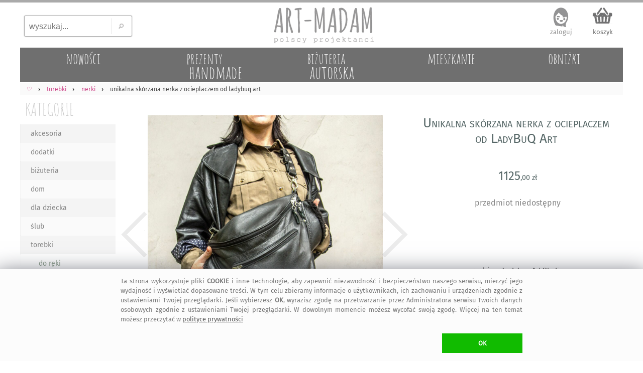

--- FILE ---
content_type: text/html; charset=UTF-8
request_url: https://art-madam.pl/nerki/unikalna-skorzana-nerka-z-czarna-torebka,949807,1214
body_size: 11330
content:
<!DOCTYPE HTML> <HTML lang="pl-PL"> <HEAD> <link rel="preload" href="https://art-madam.pl/js/mNi.js?6794" as="script"> <link rel="preload" as="font" href="https://art-madam.pl/f/fira-sans.woff2" type="font/woff2" crossorigin> <link rel="preload" href="https://art-madam.pl/css/mN.css?9724" as="style"> <link rel="preload" as="image" href="https://art-madam.pl/i/footImgR.png"> <link rel="preload" as="image" href=https://art-madam.pl/nerki/d640-rhtrjdljcrhtdrht/unikalna-skorzana-nerka-z-ocieplaczem-od-ladybuq-art> <script>window.dataLayer=window.dataLayer || [];function gtag(){dataLayer.push(arguments)};gtag('consent','default',{'ad_storage':'denied','analytics_storage':'granted','wait_for_update':500})</script> <script async src="https://art-madam.pl/js/mNi.js?6794"></script> <title>&bull; unikalna sk&#243;rzana nerka z ocieplaczem od ladybuq art - czarna torebka: torba na ukos oryginalna, du&#380;a &#4326; art-Madam.pl</title> <meta charset="UTF-8"> <meta name="robots" content="index, follow"> <meta name="Copyright" content="Copyright (c) 2011-2026 ArtMadam"> <meta name="Author" content="ArtMadam"> <meta name="theme-color" content="#D5D5D5"> <meta name="description" content="r&#281;cznie robione torebki Ladybuq Art Studio - unikalna sk&#243;rzana nerka z ocieplaczem od oryginalna, czarna, torba na ukos, du&#380;a mi&#281;kkiej sk&#243;ry z dodatkowym d&#322;oni - tw&#243;j niezb&#281;dny towarzysz na ch&#322;odne dni! Ta elegancka &#322;&#261;czy w sobie styl"> <meta name="viewport" content="width=device-width, initial-scale=1"> <meta property="fb:app_id" content="299285400129049"> <meta property="fb:admins" content="100002908922453"> <style> body,div{box-sizing:border-box} @font-face{font-family:'FiraSans';font-display:swap;font-weight:normal;font-style:normal;src:url('https://art-madam.pl/f/fira-sans.eot?#iefix') format('embedded-opentype'),url('https://art-madam.pl/f/fira-sans.woff2') format('woff2'),url('https://art-madam.pl/f/fira-sans.woff') format('woff'),url('https://art-madam.pl/f/fira-sans.ttf') format('truetype'),url('https://art-madam.pl/f/fira-sans.svg#fira-sans') format('svg')} @font-face{font-family:'AmaticSC';font-display:swap;font-weight:normal;font-style:normal;src:url('https://art-madam.pl/f/amatic-sc.eot?#iefix') format('embedded-opentype'),url('https://art-madam.pl/f/amatic-sc.woff2') format('woff2'),url('https://art-madam.pl/f/amatic-sc.woff') format('woff'),url('https://art-madam.pl/f/amatic-sc.ttf') format('truetype'),url('https://art-madam.pl/f/amatic-sc.svg#AmaticSC') format('svg')} @font-face{font-family:'AmaticSC';font-display:swap;font-weight:bold;font-style:normal;src:url('https://art-madam.pl/f/amatic-sc-700.eot?#iefix') format('embedded-opentype'),url('https://art-madam.pl/f/amatic-sc-700.woff2') format('woff2'),url('https://art-madam.pl/f/amatic-sc-700.woff') format('woff'),url('https://art-madam.pl/f/amatic-sc-700.ttf') format('truetype'),url('https://art-madam.pl/f/amatic-sc-700.svg#AmaticSC') format('svg')} li{padding:0;margin:0} ul{padding:0;margin:0;list-style-type:none} input:focus,select:focus,textarea:focus,button:focus{outline:none} div.list{padding:1px} td{padding:0;margin:0;border:0;vertical-align:top} img{border:0;padding:0;outline:none !important;margin:0} textarea{margin:0;border:1px solid #CCC;-moz-border-radius:2px;-webkit-border-radius:2px;border-radius:2px} select{border:1px solid #CCC;-moz-border-radius:2px;-webkit-border-radius:2px;border-radius:2px} a{color:#D44;text-decoration:none;outline:none !important} a:focus{outline:none;}a:link{color:#D44}a:visited{color:#D44}a:hover{color:#9A1} .hand{cursor:hand;cursor:pointer;font-weight:400} div.fl{position:fixed;float:clear;right:-413px;margin-right:13px;top:139px;z-index:20} div.FBitemA{margin:15px 10px 0 0;max-height:35px;height:35px;overflow:hidden;padding-bottom:10px} iframe{border:0!important;max-width:100%!important;position:relative;overflow-x:hidden;width:120px} div.fbr{display:none;overflow:hidden;height:0} div.cookie{display:none;font-size:.8rem;overflow:hidden;color:#777;position:fixed;bottom:0;left:0;z-index:99999;width:100%;margin:0;padding:14px 10px 16px;background:#FFF;border-top:1px solid #DDD} div.scrollToTop{display:none} div.mBOTTOM{display:none} img.footerCont{position:relative;left:center;margin:30px 0 0 0} span.pIY2{position:absolute;top:0} @media (max-width:1347px){div.fl{display:none}} @media (max-width:1047px){ body{font-family:FiraSans,monospace,Arial;font-size:12px;padding:0;margin:0;max-width:1047px;min-width:320px;background:#EEE} a.tpLogo{display:inline-block;position:absolute;width:150px;height:54px;padding:0;margin:0;background-image:url(https://art-madam.pl/i/footImgR.png);background-repeat:no-repeat;background-position:-308px -32px;background-size:600px} nav{display:block;padding:.6em .4em;border-bottom:1px solid #EEE;background:#FAFAFA;overflow-x:scroll;overflow-y:hidden;white-space:nowrap;cursor:pointer;} div.topMenu{color:#444;float:right;padding:6px 8px;display:none} div.main{max-width:1047px} div.mCONT{padding:0 0 10px} div.bg1Tp{width:100%;background:#FFF} div.bg1Bt{background:#EEE;border-top:5px solid #AAA;padding-top:12px;width:100%;overflow:hidden} div.footerCont{width:100%;overflow:hidden;min-height:190px;margin:0 auto} header.mid{background:#FFF;width:100%;z-index:1000} div.mid{max-width:1047px} div.midB{max-width:1047px} div.tpSearch{display:none;float:left;width:33.33%;height:70px;padding:0;margin:0} div.tm{display:block;height:55px;padding:6px 0 0;margin:0;overflow:hidden;text-align:right} div.catTopCONT{position:relative;top:0;width:100%;overflow:hidden;background:#777;max-height:10vw;max-width:1047px} div.contRT{display:none} div.contL{left:-42vw;display:block;min-width:120px;width:40vw;vertical-align:top;visibility:hidden;position:absolute;padding:3vw 0 0;background:#FFF;-webkit-box-shadow:7px 7px 6px rgba(90,90,90,.5);-moz-box-shadow:7px 7px 6px rgba(90,90,90,.5);box-shadow:7px 7px 6px rgba(90,90,90,.5);z-index:900} div.contR{overflow:hidden;z-index:90} div.mColC{width:108vw;overflow:hidden;margin-bottom:6vmin} a.contY{position:relative;z-index:5;display:block;float:left;width:47vw;min-height:48vw;margin:0 6vw 3vw 0;text-align:left;color:#777;overflow:hidden;padding-bottom:5px} a.contY:before{z-index:-1;position:absolute;content:"";bottom:3.9vw;width:50%;top:1px;-webkit-box-shadow:0 2vw 1vw rgba(100,100,100,.8);-moz-box-shadow:0 2vw 1vw rgba(100,100,100,.8);box-shadow:0 2vw 1vw rgba(100,100,100,.8);-webkit-transform:rotate(-3deg);-moz-transform:rotate(-3deg);-o-transform:rotate(-3deg);-ms-transform:rotate(-3deg);transform:rotate(-3deg)} a.contY:after{z-index:-1;position:absolute;content:"";bottom:4.3vw;width:50%;top:1px;left:50%;-webkit-box-shadow:0 2vw 1vw rgba(100,100,100,.8);-moz-box-shadow:0 2vw 1vw rgba(100,100,100,.8);box-shadow:0 2vw 1vw rgba(100,100,100,.8);-webkit-transform:rotate(3deg);-moz-transform:rotate(3deg);-o-transform:rotate(3deg);-ms-transform:rotate(3deg);transform:rotate(3deg)} img.min{width:100%;height:auto;cursor:hand;cursor:pointer;border:1px solid #EEE;box-sizing:border-box;-moz-box-sizing:border-box;-webkit-box-sizing:border-box} img.ithOne{min-height:50vmin;max-width:100vmin;max-height:60vh;width:auto;height:auto;object-fit:contain;cursor:ew-resize;margin:0 auto;padding:0} img.ithOneHid{min-height:50vmin;max-width:100vmin;max-height:60vh;width:auto;height:auto;object-fit:contain;cursor:ew-resize;margin:0 auto;padding:0;display:none} div.hid{min-height:50vmin !important} div.slider-nav{margin:1vmin 0;overflow:hidden;height:75px;max-height:75px;min-height:75px;} div.add2Bsk{min-height:6em} } @media(min-width:1048px){ body{font-family:FiraSans,Arial;background:#FFF;font-size:12px;padding:0;margin:0;min-width:1048px} a.tpLogo{display:block;float:left;width:33.33%;height:90px;padding:0;min-width:334px;max-width:400px;margin:0;background-repeat:no-repeat;background-position:-416px -50px;background-image:url(https://art-madam.pl/i/footImgR.png)} nav{display:block;padding:6px 6px 4px;border-bottom:1px solid #EEE;background:#FAFAFA} div.topMenu{color:#444;float:right;padding:6px 8px;font-size:12px;display:none} div.main{min-width:1048px;max-width:1200px} div.mCONT{vertical-align:top;background:#FFF;padding:0 0 10px;min-height:600px} div.bg1Tp{border-top:5px solid #AAA;width:100%} div.bg1Bt{background:#EEE;border-top:5px solid #AAA;padding-top:12px;width:100%;overflow:hidden} div.footerCont{width:1200px;overflow:hidden;min-height:190px;margin:0 auto} header.mid{background:#FFF;min-width:1048px;max-width:1200px;margin:0 auto} div.mid{width:fit;min-width:1048px;max-width:1200px;margin:0 auto} div.midB{min-width:1048px} div.tpSearch{display:block;float:left;width:33.33%;min-width:334px;max-width:400px;height:90px;padding:0;margin:0} div.tm{display:block;float:left;width:33.33%;height:90px;padding:0;min-width:334px;max-width:400px;margin:0} div.catTopCONT{position:relative;top:0;width:100%;overflow:hidden;min-width:1008px;max-width:1220px;height:70px} div.contRT{padding:0;margin-top:6px;min-width:795px;max-width:995px;width:auto;height:34px;margin-left:205px;filter:alpha(opacity=75);opacity:.75;-moz-opacity:.75;z-index:100;overflow:hidden} div.contRT:hover{filter:alpha(opacity=95);opacity:.95;-moz-opacity:.95;position:relative} div.contL{display:table-cell;margin-top:1px;width:200px;vertical-align:top;min-width:195px} div.contR{display:table-cell;min-width:800px;max-width:1047px;width:100%;z-index:90} div.mCol{float:left;width:50%} div.mColC{width:100%;display:table;margin-bottom:2vw} a.contY{position:relative;z-index:5;display:block;float:left;width:44%;margin:0 3% 15px;text-align:left;min-height:177px;color:#777;overflow:hidden;padding-bottom:10px} a.contY:before{z-index:-1;position:absolute;content:"";bottom:32px;left:5px;width:100%;top:70%;-webkit-box-shadow:0 15px 10px rgba(100,100,100,.8);-moz-box-shadow:0 15px 10px rgba(100,100,100,.8);box-shadow:0 15px 10px rgba(100,100,100,.8);-webkit-transform:rotate(-3deg);-moz-transform:rotate(-3deg);-o-transform:rotate(-3deg);-ms-transform:rotate(-3deg);transform:rotate(-3deg)} a.contY:after{z-index:-1;position:absolute;content:"";bottom:31px;left:-2px;width:100%;top:70%;-webkit-box-shadow:0 15px 10px rgba(100,100,100,.8);-moz-box-shadow:0 15px 10px rgba(100,100,100,.8);box-shadow:0 15px 10px rgba(100,100,100,.8);-webkit-transform:rotate(3deg);-moz-transform:rotate(3deg);-o-transform:rotate(3deg);-ms-transform:rotate(3deg);transform:rotate(3deg)} img.min{width:100%;max-width:300px;height:auto;cursor:hand;cursor:pointer;border:1px solid #EEE;box-sizing:border-box;-moz-box-sizing:border-box;-webkit-box-sizing:border-box} img.ithOne{min-height:45vmin;max-width:100%;max-height:65vh;width:auto;height:auto;object-fit:contain;cursor:ew-resize;margin:0 auto;padding:0;-moz-border-radius:2px;-webkit-border-radius:2px;border-radius:2px} img.ithOneHid{min-height:45vmin;max-width:100%;max-height:65vh;width:auto;height:auto;object-fit:contain;cursor:ew-resize;margin:0 auto;padding:0;display:none} div.hid{min-height:45vmin !important} div.slider-nav{margin:1vmin 0;overflow:hidden;height:95px} div.FxI6{min-height:136px} div.add2Bsk{min-height:100px} img.min{transition: transform .2s} img.min:hover{transform:scale(1.5);filter:sepia(.05) brightness(1.03) contrast(1.1)} } </style> <link rel="manifest" href="/manifest.webmanifest"> <link rel="stylesheet" type="text/css" href="https://art-madam.pl/css/mN.css?9724"> <link rel="canonical" href="https://art-madam.pl/nerki/unikalna-skorzana-nerka-z-czarna-torebka,949807,1214"> <meta property="og:title" content="unikalna sk&#243;rzana nerka z ocieplaczem od ladybuq art - czarna torebka: torba na ukos oryginalna, du&#380;a &#4326; art-Madam.pl"> <meta property="og:description" content="r&#281;cznie robione torebki Ladybuq Art Studio - unikalna sk&#243;rzana nerka z ocieplaczem od oryginalna, czarna, torba na ukos, du&#380;a mi&#281;kkiej sk&#243;ry z dodatkowym d&#322;oni - tw&#243;j niezb&#281;dny towarzysz na ch&#322;odne dni! Ta elegancka &#322;&#261;czy w sobie styl"> <meta property="og:type" content="website"> <meta property="og:site_name" content="Galeria Handmade | art-Madam.pl"> <meta property="og:image" content="https://art-madam.pl/p/r/rhtrjdljcrhtdrhtth.jpg"> <meta property="og:image:type" content="image/jpeg"> <link rel="shortcut icon" href="https://art-madam.pl/favicon.ico"> <link rel="icon" sizes="192x192" href="https://art-madam.pl/p/r/rhtrjdljcrhtdrhtth.jpg"> <link rel="icon" href="https://art-madam.pl/icon.gif"> <link rel="apple-touch-icon" href="https://art-madam.pl/p/r/rhtrjdljcrhtdrhtth.jpg"> <link rel="apple-touch-icon" sizes="76x76" href="https://art-madam.pl/p/r/rhtrjdljcrhtdrhtth.jpg"> <link rel="apple-touch-icon" sizes="120x120" href="https://art-madam.pl/p/r/rhtrjdljcrhtdrhtth.jpg"> <link rel="apple-touch-icon" sizes="152x152" href="https://art-madam.pl/p/r/rhtrjdljcrhtdrhtth.jpg"> <link rel="apple-touch-icon" sizes="167x167" href="https://art-madam.pl/p/r/rhtrjdljcrhtdrhtth.jpg"> <meta name="application-name" content="art-Madam.pl"> <meta name="msapplication-TileColor" content="#FFFFFF"> <meta name="msapplication-square70x70logo" content="https://art-madam.pl/p/r/rhtrjdljcrhtdrhtth.jpg"> <meta name="msapplication-square150x150logo" content="https://art-madam.pl/p/r/rhtrjdljcrhtdrhtth.jpg"> <meta name="msapplication-wide310x150logo" content="https://art-madam.pl/i/icon_310x150.png"> <meta name="msapplication-square310x310logo" content="https://art-madam.pl/p/r/rhtrjdljcrhtdrhtth.jpg"> </HEAD> <BODY id="body"> <div class="bg1Tp"> <header class="mid" id="hd"> <div class="tpSearch"><input class="tpSearch" id="tpSearch" title="wyszukaj..." placeholder="wyszukaj..." maxlength="50" onkeypress="if (submitDetect(arguments[0])){ searchInf(this); }" onfocus="inFocus(this)" onblur="inBlur(this)" type="text"><div class="tpSearchB" onclick="searchInf(O('tpSearch'));"></div></div> <div class="RTg hand" onclick="showMenu()">&#9776;</div> <a class="tpLogo" href="https://art-madam.pl/" title="strona g&#322;&#243;wna Art-Madam"> </a> <div class="tm" id="topLnks"><a class="tm tm1" href="https://art-madam.pl/koszyk" rel="nofollow" title="sprawdz koszyk">koszyk<br><span class="baskC" id="baskC"> </span></a></div> <div> <div id="catsT" class="catTopCONT"><a href="https://art-madam.pl/nowosci/" class="catTop" style="" id="tc50"><span id="tc50a" class="catTopBar"> </span><span id="tc50b" class="catTopTitle">nowo&#347;ci</span></a><a href="https://art-madam.pl/prezent/" class="catTop" style="s" id="tc51"><span id="tc51a" class="catTopBar"> </span><span id="tc51b" class="catTopTitle">prezenty<br><span class="catTopL">handmade</span></span></a><a href="https://art-madam.pl/bizuteria-autorska/" class="catTop" style="s" id="tc73"><span id="tc73a" class="catTopBar"> </span><span id="tc73b" class="catTopTitle">bi&#380;uteria<br><span class="catTopL">autorska</span></span></a><a href="https://mieszkanie.art-madam.pl/" class="catTop" style="" id="tc76"><span id="tc76a" class="catTopBar"> </span><span id="tc76b" class="catTopTitle">mieszkanie</span></a><a href="https://art-madam.pl/obnizki/" class="catTop" style="" id="tc90"><span id="tc90a" class="catTopBar"> </span><span id="tc90b" class="catTopTitle">obni&#380;ki</span></a></div> <nav class="breadcrumbs" itemscope itemtype="http://schema.org/BreadcrumbList"><span itemprop="itemListElement" itemscope itemtype="http://schema.org/ListItem" class="breadcrumb"><a itemprop="item" class="breadcrumbs" href="https://art-madam.pl/"><span itemprop="name">&#9825;</span><span itemprop="position" content="1"></span></a></span><span itemprop="itemListElement" itemscope itemtype="http://schema.org/ListItem" class="breadcrumb"><a itemprop="item" class="breadcrumbs" href="https://art-madam.pl/torebki/"><span itemprop="name">torebki</span><span itemprop="position" content="1"></span></a></span><span itemprop="itemListElement" itemscope itemtype="http://schema.org/ListItem" class="breadcrumb"><a itemprop="item" class="breadcrumbs" href="https://art-madam.pl/nerki/"><span itemprop="name">nerki</span><span itemprop="position" content="2"></span></a></span><span itemprop="itemListElement" itemscope itemtype="http://schema.org/ListItem"><strong itemprop="name">unikalna sk&#243;rzana nerka z ocieplaczem od ladybuq art</strong><span itemprop="position" content="3"></span></span></nav> <div class="contRT" id="itemsT"></div> </div> </header> <div class="mid" id="mid"> <div class="topMenu" id="data"> </div> <div class="mCONT"> <div id="MNL" class="contL"> <div class="catList"> <div class="catListCats"> <a href="https://art-madam.pl/" class="catListTit" title="handmade prezent">KATEGORIE</a> <div id="catsL" class="menuL"><ul id="menuL"><li><a class="catListItm catListItmO" href="https://art-madam.pl/akcesoria/" title="akcesoria">akcesoria</a></li><li><a class="catListItm" href="https://art-madam.pl/dodatki/" title="dodatki">dodatki</a></li><li><a class="catListItm catListItmO" href="https://art-madam.pl/bizuteria/" title="bi&#380;uteria">bi&#380;uteria</a></li><li><a class="catListItm" href="https://art-madam.pl/dom/" title="dom">dom</a></li><li><a class="catListItm catListItmO" href="https://art-madam.pl/dla-dziecka/" title="dla dziecka">dla dziecka</a></li><li><a class="catListItm" href="https://art-madam.pl/slub/" title="&#347;lub">&#347;lub</a></li><li><a class="catListItm catListItmO" href="https://art-madam.pl/torebki/" title="torebki">torebki</a></li><li><a class="catListSubItm" href="https://art-madam.pl/do-reki/" title="do r&#281;ki">do r&#281;ki</a></li><li><a class="catListSubItm" href="https://art-madam.pl/kopertowki/" title="kopert&#243;wki">kopert&#243;wki</a></li><li><a class="catListSubItm" href="https://art-madam.pl/meskie/" title="m&#281;skie">m&#281;skie</a></li><li><a class="catListSubItm" href="https://art-madam.pl/mini/" title="mini">mini</a></li><li><a class="catListSubItm" href="https://art-madam.pl/na-laptopa/" title="na laptopa">na laptopa</a></li><li><a class="catListSubItm" href="https://art-madam.pl/na-ramie/" title="na rami&#281;">na rami&#281;</a></li><li><a class="catListSubItm" href="https://art-madam.pl/na-zakupy/" title="na zakupy">na zakupy</a></li><li><a class="catListSubItm catListSubItmA catListItmO" href="https://art-madam.pl/nerki/" title="nerki"> &#187; nerki</a></li><li><a class="catListSubItm" href="https://art-madam.pl/plecaki/" title="plecaki">plecaki</a></li><li><a class="catListSubItm" href="https://art-madam.pl/podrozne/" title="podr&#243;&#380;ne">podr&#243;&#380;ne</a></li><li><a class="catListSubItm" href="https://art-madam.pl/teczki/" title="teczki">teczki</a></li><li><a class="catListItm catListItmO" href="https://art-madam.pl/ubrania/" title="ubrania">ubrania</a></li></ul></div> <a href="https://art-madam.pl/darmowa-dostawa/" class="darmowa" title="darmowa dostawa"> </a> <div class="fb-like-box" data-href="https://www.facebook.com/artmadam" data-width="170" data-colorscheme="light" data-show-faces="true" data-header="false" data-stream="false" data-show-border="false"></div> </div> <div class="catListSearch"> <div id="searchL" class="menuL"> <div class="btSearch"> <input class="btSearch" id="btSearch" maxlength="50" title="wyszukaj..." placeholder="wyszukaj..." onkeypress="if (submitDetect(arguments[0])){ searchInf(this); }" onfocus="inFocus(this)" onblur="inBlur(this)" type="text"> <div class="btSearchB" onclick="searchInf(O('btSearch'));"></div> </div> </div> </div> <div class="catListOpts"> <div class="banDolacz"></div> <div class="catListTit">NEWSLETTER</div> <div class="newsL" id="newsL"> <input type="text" id="a2nw" title="adres@e-mail" placeholder="adres@gmail.com" class="nws" name="e-mail" onkeypress="if (submitDetect(arguments[0])){ add2nw(); }" onfocus="inFocus(this)" onblur="inBlur(this)"> <div id="nwsB" class="addNwsB" onclick="add2nw()"> </div> <div id="newsLR" class="newsLR"> </div> </div> <div class="catListInf">dodaj sw&#243;j adres, by nie umkn&#281;&#322;a Ci &#380;adna okazja na <a class="catListInf" href="https://art-madam.pl/prezent/" title="prezent">prezent</a>! </div> <div class="catListTit" id="prcRg">CENA</div><div id="prcsL" class="menuL"> </div> <div class="catListTit">KOLORY</div><div id="colsL" class="menuL"> </div> <div class="catListTit">PROJEKTANT</div><div id="artL" class="catListInf"><h4 class="proj">Ladybuq art studio - nerka ladybuq</h4></div> <div class="catListTit">Unikalna</div><div id="tagsL" class="catListInf"><h2>nerki torebki</h2> <h2>sk&#243;rzana nerka</h2> <h2>oryginalna nerka</h2> <h2>czarna torebka</h2> <h2>torba na ukos</h2> <h2>du&#380;a nerka</h2> <h2>nerka ladybuq</h2> <h3>czarne</h3> <h3>Ladybuq-Art-Studio</h3><h3>nerka ladybuq torba na ukos</h3> <h3>du&#380;a nerka czarna torebka</h3> <h3>torba na ukos oryginalna nerka</h3> <h3>czarna torebka sk&#243;rzana nerka</h3> </div> </div> </div> </div> <div class="contR" id="items"><div itemscope itemtype="http://schema.org/Product" class="ithCont"><div class="cOne"><div class="ithOneTi Fx1 slider-for" style="height:max-content;"><div class="hid" style="display:block;height:max-content;"><img class="ithOne" style="width:100%;height:max-content;" width="1152" height="1152" itemprop="image" src="https://art-madam.pl/nerki/d640-rhtrjdljcrhtdrht/unikalna-skorzana-nerka-z-ocieplaczem-od-ladybuq-art" data-lazy="https://art-madam.pl/zdjecie/unikalna-skorzana-nerka-z-ocieplaczem-od-ladybuq-rhtrjdljcrhtdrht.jpg" alt="Unikalna sk&#243;rzana nerka z ocieplaczem od LadyBuQ Art"></div><div class="hid"><video id="v1" poster="https://art-madam.pl/nerki/d640-vxzyfhghxlsswfft/unikalna-skorzana-nerka-z-ocieplaczem-od-ladybuq-art" controls="" src="https://art-madam.pl/media/unikalna-skorzana-nerka-vxzyfhghxlsswfft.mp4" type="video/mp4" itemscope itemprop="subjectOf" itemtype="https://schema.org/VideoObject"><meta itemprop="uploadDate" content="2023-10-24T13:50:15Z"><meta itemprop="name" content="sk&#243;rzana nerka unikalna z ocieplaczem od ladybuq"><meta itemprop="description" content="Ladybuq Art Studio: Unikalna sk&#243;rzana nerka z ocieplaczem od"><meta itemprop="contentUrl" content="https://art-madam.pl/media/unikalna-skorzana-nerka-vxzyfhghxlsswfft.mp4"><meta itemprop="thumbnailUrl" content="https://art-madam.pl/nerki/d640-vxzyfhghxlsswfft/unikalna-skorzana-nerka-z-ocieplaczem-od-ladybuq-art"><source src="https://art-madam.pl/media/unikalna-skorzana-nerka-vxzyfhghxlsswfft.mp4" type="video/mp4"><source src="https://art-madam.pl/nerki/d640-vxzyfhghxlsswfft/unikalna-skorzana-nerka-z-ocieplaczem-od-ladybuq-art" type="image/jpeg"></video></div><div class="hid"><img class="ithOneHid" src="https://art-madam.pl/nerki/d128-bpfsjdfdflfmwbtg/unikalna-skorzana-nerka-z-ocieplaczem-od-ladybuq-art" style="width:100%" width="1152" height="1152" data-lazy="https://art-madam.pl/zdjecie/unikalna-skorzana-oryginalna-nerka-bpfsjdfdflfmwbtg.jpg" alt="Unikalna sk&#243;rzana nerka z ocieplaczem od LadyBuQ Art"></div><div class="hid"><img class="ithOneHid" src="https://art-madam.pl/nerki/d128-jrhptbjpynsnpfzk/unikalna-skorzana-nerka-z-ocieplaczem-od-ladybuq-art" style="width:100%" width="1152" height="1152" data-lazy="https://art-madam.pl/zdjecie/unikalna-skorzana-czarna-torebka-jrhptbjpynsnpfzk.jpg" alt="Unikalna sk&#243;rzana nerka z ocieplaczem od LadyBuQ Art"></div><div class="hid"><img class="ithOneHid" src="https://art-madam.pl/nerki/d128-fbprnlzdjgpqyxpj/unikalna-skorzana-nerka-z-ocieplaczem-od-ladybuq-art" style="width:100%" width="1152" height="1152" data-lazy="https://art-madam.pl/zdjecie/unikalna-skorzana-torba-na-ukos-fbprnlzdjgpqyxpj.jpg" alt="Unikalna sk&#243;rzana nerka z ocieplaczem od LadyBuQ Art"></div><div class="hid"><img class="ithOneHid" src="https://art-madam.pl/nerki/d128-gwxqrspqdzjjcxcd/unikalna-skorzana-nerka-z-ocieplaczem-od-ladybuq-art" style="width:100%" width="1152" height="1152" data-lazy="https://art-madam.pl/zdjecie/unikalna-skorzana-duza-nerka-gwxqrspqdzjjcxcd.jpg" alt="Unikalna sk&#243;rzana nerka z ocieplaczem od LadyBuQ Art"></div><div class="hid"><img class="ithOneHid" src="https://art-madam.pl/nerki/d128-ztnhwyznydtytsmq/unikalna-skorzana-nerka-z-ocieplaczem-od-ladybuq-art" style="width:100%" width="1152" height="1152" data-lazy="https://art-madam.pl/zdjecie/unikalna-skorzana-nerka-ladybuq-ztnhwyznydtytsmq.jpg" alt="Unikalna sk&#243;rzana nerka z ocieplaczem od LadyBuQ Art"></div><div class="hid"><img class="ithOneHid" src="https://art-madam.pl/nerki/d128-kmlyqxnhrmqdwrhq/unikalna-skorzana-nerka-z-ocieplaczem-od-ladybuq-art" style="width:100%" width="1152" height="1152" data-lazy="https://art-madam.pl/zdjecie/unikalna-skorzana-nerka-kmlyqxnhrmqdwrhq.jpg" alt="Unikalna sk&#243;rzana nerka z ocieplaczem od LadyBuQ Art"></div></div><div class="slider-nav 8"><img id="imgZ0" class="ithOneTh" src="https://art-madam.pl/nerki/d128-rhtrjdljcrhtdrht/unikalna-skorzana-nerka-z-ocieplaczem-od-ladybuq" alt="Unikalna sk&#243;rzana nerka z ocieplaczem od LadyBuQ Art" width="128" height="128"><img id="imgZ1" class="ithOneTh" src="https://art-madam.pl/nerki/d128-vxzyfhghxlsswfft/unikalna-skorzana-nerka-z-ocieplaczem-od-ladybuq-art" alt="Unikalna sk&#243;rzana nerka z ocieplaczem od LadyBuQ Art" width="128" height="128"><img id="imgZ2" class="ithOneTh" src="https://art-madam.pl/nerki/d128-bpfsjdfdflfmwbtg/unikalna-skorzana-nerka-z-ocieplaczem-od-ladybuq-art" alt="Unikalna sk&#243;rzana nerka z ocieplaczem od LadyBuQ Art" width="128" height="128"><img id="imgZ3" class="ithOneTh" src="https://art-madam.pl/nerki/d128-jrhptbjpynsnpfzk/unikalna-skorzana-nerka-z-ocieplaczem-od-ladybuq-art" alt="Unikalna sk&#243;rzana nerka z ocieplaczem od LadyBuQ Art" width="128" height="128"><img id="imgZ4" class="ithOneTh" src="https://art-madam.pl/nerki/d128-fbprnlzdjgpqyxpj/unikalna-skorzana-nerka-z-ocieplaczem-od-ladybuq-art" alt="Unikalna sk&#243;rzana nerka z ocieplaczem od LadyBuQ Art" width="128" height="128"><img id="imgZ5" class="ithOneTh" src="https://art-madam.pl/nerki/d128-gwxqrspqdzjjcxcd/unikalna-skorzana-nerka-z-ocieplaczem-od-ladybuq-art" alt="Unikalna sk&#243;rzana nerka z ocieplaczem od LadyBuQ Art" width="128" height="128"><img id="imgZ6" class="ithOneTh" src="https://art-madam.pl/nerki/d128-ztnhwyznydtytsmq/unikalna-skorzana-nerka-z-ocieplaczem-od-ladybuq-art" alt="Unikalna sk&#243;rzana nerka z ocieplaczem od LadyBuQ Art" width="128" height="128"><img id="imgZ7" class="ithOneTh" src="https://art-madam.pl/nerki/d128-kmlyqxnhrmqdwrhq/unikalna-skorzana-nerka-z-ocieplaczem-od-ladybuq-art" alt="Unikalna sk&#243;rzana nerka z ocieplaczem od LadyBuQ Art" width="128" height="128"></div></div><div class="cTwo"><div class="ithOneTi FxI1"><h1 itemprop="name">Unikalna sk&#243;rzana nerka z ocieplaczem od LadyBuQ Art</h1></div><div class="ithOneTi FxI5" itemprop="offers" itemscope="" itemtype="http://schema.org/Offer"><meta itemprop="priceCurrency" content="PLN"><meta itemprop="url" content="https://art-madam.pl/nerki/unikalna-skorzana-nerka-z-czarna-torebka,949807,1214"><meta itemprop="priceValidUntil" content="Sun Feb 22 16:31:42 2026"><meta itemprop="itemCondition" itemtype="http://schema.org/OfferItemCondition" content="http://schema.org/NewCondition"><meta itemprop="availability" content="http://schema.org/InStock"><div class="ithOneInfoBuy"><span itemprop="price" content="1125.00">1125<b class="bYi">,00&nbsp;z&#322;</b></span></div></div><div class="ithOneTi FxI6"><div id="add2Bsk"><div class="alreadyInBasket" itemprop="availability" content="preorder">przedmiot niedost&#281;pny</div></div></div><div class="ithOneTi FxP1 TFX"><div class="ithOneTi2" itemscope itemtype="http://schema.org/Brand" id="Ladybuq-Art-Studio">sprzedaje: <a itemprop="name" content="Ladybuq Art Studio" class="itm itmBR" href="https://art-madam.pl/opinie/Ladybuq-Art-Studio">Ladybuq Art Studio</a></div><div class="ithOneTi2"><div class="brate hand" itemprop="aggregateRating" itemscope itemtype="http://schema.org/AggregateRating" onclick="goTo('https://art-madam.pl/opinie/Ladybuq-Art-Studio')"><meta itemprop="itemreviewed" content="Ladybuq Art Studio - Unikalna sk&#243;rzana nerka z ocieplaczem od LadyBuQ Art"><meta itemprop="reviewCount" content="92"><div class="itmSRH itmSRHB" title="5 &#47; 5"></div><span itemprop="ratingValue" class="brate">5</span>&#47;5 - <span itemprop="reviewCount">92</span> oceny</div><span class="opin"> </span></div></div><div class="ithOneTi FxI2 TFX"><div class="ithOneTi2"><a class="itm" href="https://art-madam.pl/torebki/" itemprop="category" content="torebki">torebki</a> / <a class="itm" href="https://art-madam.pl/nerki/" itemprop="category" content="nerki">nerki</a> </div></div><div class="ithOneTi FxI3 TFX"><div class="ithOneTi2"><a class="itm" href="https://art-madam.pl/szukaj,tag-sk%C3%B3rzana-nerka">sk&#243;rzana-nerka</a> <a class="itm" href="https://art-madam.pl/szukaj,tag-oryginalna-nerka">oryginalna-nerka</a> <a class="itm" href="https://art-madam.pl/szukaj,tag-czarna-torebka">czarna-torebka</a> <a class="itm" href="https://art-madam.pl/szukaj,tag-torba-na-ukos">torba-na-ukos</a> <a class="itm" href="https://art-madam.pl/szukaj,tag-du%C5%BCa-nerka">du&#380;a-nerka</a> <a class="itm" href="https://art-madam.pl/szukaj,tag-nerka-ladybuq">nerka-ladybuq</a> <a class="itm" href="https://art-madam.pl/nerki/?kolor=czarne">czarne nerki</a> </div></div><div class="ithOneTi FxI8 ithOneInfoInfo" id="iDesc" itemprop="description">&quot;Unikalna sk&#243;rzana czarna nerka z mi&#281;kkiej sk&#243;ry z dodatkowym ocieplaczem d&#322;oni - Tw&#243;j niezb&#281;dny towarzysz na ch&#322;odne dni! Ta elegancka nerka &#322;&#261;czy w sobie styl i funkcjonalno&#347;&#263;, oferuj&#261;c nie tylko modny akcent, ale tak&#380;e nieocenione ciep&#322;o i wygod&#281;.<br><br>Niezwykle mi&#281;kka sk&#243;ra odbija luksus i jako&#347;&#263;, sprawiaj&#261;c, &#380;e ka&#380;de dotkni&#281;cie jest prawdziw&#261; przyjemno&#347;ci&#261;. Dodatkowy ocieplacz d&#322;oni to innowacyjny element, kt&#243;ry zapewni Twoim d&#322;oniom ciep&#322;o, nawet w najzimniejsze dni. Dzi&#281;ki temu, mo&#380;esz cieszy&#263; si&#281; komfortem, nie rezygnuj&#261;c z elegancji.<br><br>Nasza propozycja to nerka, torebka i ocieplacz zarazem. <br><br>To niezwykle funkcjonalna torebka w, kt&#243;rej zakochasz si&#281; od razu<br><br>Wymiary<br><br>* Wysoko&#347;&#263; komory - 26 cm<br><br>* Szeroko&#347;&#263; u g&#243;ry - 46 cm<br><br>* Szeroko&#347;&#263; na dole - 20 cm<br><br>* Maksymalna d&#322;ugo&#347;&#263; paska - 114 cm<br><br><center><a class="itm" href="https://art-madam.pl/vid/unikalna-skorzana-nerka-z-czarna-torebka,949807,1214">Zobacz prezentacj&#281; materia&#322;u wideo do przedmiotu</a></center></div><div class="social" id="social"><div class="sPinT" title="zapisz na Pinterest" onclick="popup(1,'https://art-madam.pl/nerki/unikalna-skorzana-nerka-z-czarna-torebka,949807,1214','https://art-madam.pl/zdjecie/unikalna-skorzana-nerka-z-ocieplaczem-od-ladybuq-rhtrjdljcrhtdrht.jpg','Unikalna sk&#243;rzana nerka z ocieplaczem od LadyBuQ Art. $225')"></div><div class="fb-like" data-send="false" data-layout="button_count" data-width="200" data-show-faces="false"></div></div></div><div class="cBot"><div class="ithOneTi Fx3 ithOneInfoMore"><div class="ithNf hand" onclick="rollInOut('iOp')">ZWERYFIKOWANE OPINIE<span id="iOpB" class="roll hand"> / zwi&#324; <b class="dbS">&gt;</b></span></div><div class="ithNfD" id="iOp"><div class="starComment" itemprop="Review" itemscope itemtype="http://schema.org/Review"><div class="starData"><div class="starRate" itemprop="reviewRating" itemscope itemtype="https://schema.org/Rating"><meta itemprop="ratingValue" content="5" /><div class="starsA"> </div><div class="starsA"> </div><div class="starsA"> </div><div class="starsA"> </div><div class="starsA"> </div></div><time itemprop="datePublished" datetime="2025-05-09">9 maja 2025</time><div class="starTit" itemprop="itemreviewed">Ladybuq Art Studio - oryginalna sk&#243;rzana nerka w kolorach</div></div><div class="starPic"><a href="https://art-madam.pl/nerki/oryginalna-skorzana-nerka-w-torebka-na-ukos-pomysl,768587,1214" title="Nerki Ladybuq Art Studio"><img class="min starPic hand noshadow" src="https://art-madam.pl/i/l.gif" data-src="https://art-madam.pl/p/c/cxwzsjcnhyqjztjxth.jpg" width="300" height="300" alt="oryginalna sk&#243;rzana nerka w kolorach"></a></div><div class="starInf"><div class="starNm" itemprop="author" itemscope itemtype="https://schema.org/Person"><span itemprop="name">Ania</span>:</div><div class="starCI" itemprop="reviewBody">nerka jest &#347;liczna</div></div></div><div class="starComment" itemprop="Review" itemscope itemtype="http://schema.org/Review"><div class="starData"><div class="starRate" itemprop="reviewRating" itemscope itemtype="https://schema.org/Rating"><meta itemprop="ratingValue" content="5" /><div class="starsA"> </div><div class="starsA"> </div><div class="starsA"> </div><div class="starsA"> </div><div class="starsA"> </div></div><time itemprop="datePublished" datetime="2024-09-24">24 wrze&#347;nia 2024</time><div class="starTit" itemprop="itemreviewed">Ladybuq Art Studio - oryginalna sk&#243;rzana nerka w kolorach</div></div><div class="starPic"><a href="https://art-madam.pl/nerki/oryginalna-skorzana-nerka-w-torebka-na-ukos-pomysl,768587,1214" title="Torebki nerki Ladybuq Art Studio"><img class="min starPic hand noshadow" src="https://art-madam.pl/i/l.gif" data-src="https://art-madam.pl/p/c/cxwzsjcnhyqjztjxth.jpg" width="300" height="300" alt="oryginalna sk&#243;rzana w kolorach - Torebki nerki"></a></div><div class="starInf"><div class="starNm" itemprop="author" itemscope itemtype="https://schema.org/Person"><span itemprop="name">Monika</span>:</div><div class="starCI" itemprop="reviewBody">Jestem zachwycona. Bardzo d&#322;ugo szuka&#322;am takiej nerki, kt&#243;ra by spe&#322;ni&#322;a moje oczekiwania. I&nbsp;to jest TO!!! SUUUPER!!! Wykonanie pierwszorz&#281;dne. Klasa Premium!!!</div></div></div><div class="starComment starCommentLast" itemprop="Review" itemscope itemtype="http://schema.org/Review"><div class="starData"><div class="starRate" itemprop="reviewRating" itemscope itemtype="https://schema.org/Rating"><meta itemprop="ratingValue" content="5" /><div class="starsA"> </div><div class="starsA"> </div><div class="starsA"> </div><div class="starsA"> </div><div class="starsA"> </div></div><time itemprop="datePublished" datetime="2024-06-06">6 czerwca 2024</time><div class="starTit" itemprop="itemreviewed">Ladybuq Art Studio - ma&#322;a sk&#243;rzana nerka w wielu dost&#281;pnych</div></div><div class="starPic"><a href="https://art-madam.pl/nerki/mala-skorzana-nerka-w-wielu-dostepnych-recznie-wykonana,743682,1214" title="Nerki Ladybuq Art Studio"><img class="min starPic hand noshadow" src="https://art-madam.pl/i/l.gif" data-src="https://art-madam.pl/p/c/crqcfcqndqjynhccth.jpg" width="300" height="300" alt="ma&#322;a sk&#243;rzana w wielu dost&#281;pnych - Nerki"></a></div><div class="starInf"><div class="starNm" itemprop="author" itemscope itemtype="https://schema.org/Person"><span itemprop="name">Kasia</span>:</div><div class="starCI" itemprop="reviewBody">Jestem bardzo zadowolona z&nbsp;tego zakupu. Cena jest adekwatna do jako&#347;ci. Torebka wykonana z&nbsp;dba&#322;o&#347;ci&#261; o&nbsp;ka&#380;dy szczeg&#243;&#322;. torebka jest ma&#322;a, kompaktowa, a&nbsp;jednocze&#347;nie ma klas&#281;. Dzi&#281;ki za&#322;&#261;czonym paskom, s&#322;u&#380;&#261;cym zar&#243;wno do noszenia na biodrach, na ramieniu i w&nbsp;jakich tylko konfiguracjach sobie wymarzymy :) mo&#380;emy j&#261; w&nbsp;zasadzie mi&#263; przy sobie codziennie. Dzi&#281;kuj&#281;</div></div></div></div></div><div class="ithOneTi Fx3 ithOneInfoMore"><div class="ithNf">KOSZT TRANSPORTU</div><div class="ithNfD"><div class="trans">&bull; <b class="gr">18,00&nbsp;z&#322;</b> (Kurier FedEx)</div><div class="trans">&bull; <b class="gr">18,00&nbsp;z&#322;</b> (Paczkomat inPost)</div><div class="transInf">dogodny typ przesy&#322;ki wybierzesz w trakcie sk&#322;adania zam&#243;wienia</div><br>W przypadku zamawiania <b>wi&#281;cej ni&#380; jednego</b> przedmiotu Projektanta <b>Ladybuq Art Studio</b> naliczony zostanie <b>wy&#322;&#261;cznie jeden koszt transportu</b> (przedmioty wys&#322;ane zostan&#261; w jednej przesy&#322;ce)</div></div><div class="ithOneTi Fx3 ithOneInfoMore"><div class="ithNf hand" onclick="rollInOut('iZw')">ZWROT TOWARU <span id="iZwB" class="roll hand"> / rozwi&#324; <b class="dbN">&gt;</b></span></div><div id="iZw" class="ithNfD" style="display:none">Sprzedaj&#261;cy jest przedsi&#281;biorc&#261; - Ka&#380;dy zakup, kt&#243;ry dokonujesz u niego jako Konsument lub Przedsi&#281;biorca na prawach konsumenta, jest chroniony na mocy przepis&#243;w konsumenckich. Jako Konsument lub Przedsi&#281;biorca na prawach konsumenta masz 14 dni na poinformowanie sprzedaj&#261;cego o odst&#261;pieniu od umowy kupna i kolejne 14 dni na nadanie zwrotu towaru na podany adres (o ile produkt nie zosta&#322; wykonany na Twoje indywidualne zam&#243;wienie). Nie musisz podawa&#263; przyczyny zwrotu.</div></div><div class="ithOneTi Fx3 ithOneInfoMore"><div class="ithNf hand" onclick="rollInOut('iWu')">WYKONANIE UMOWY <span id="iWuB" class="roll hand"> / rozwi&#324; <b class="dbN">&gt;</b></span></div><div id="iWu" class="ithNfD" style="display:none">Odpowiedzialno&#347;&#263; za wykonanie umowy sprzeda&#380;y ponosi w ca&#322;o&#347;ci sprzedaj&#261;cy.</div></div><div class="ithOneTi Fx3 ithOneInfoMore"><div class="ithNf hand" onclick="rollInOut('iFv')">FAKTURY i RACHUNKI <span id="iFvB" class="roll hand"> / rozwi&#324; <b class="dbN">&gt;</b></span></div><div id="iFv" class="ithNfD" style="display:none">Wystawiam faktury VAT.</div></div><div class="ithOneTi Fx3 ithOneInfoMore"><div class="ithNf hand" onclick="rollInOut('iGp')">OG&#211;LNE BEZPIECZE&#323;STWO PRODUKTU (GPSR) <span id="iGpB" class="roll hand"> / rozwi&#324; <b class="dbN">&gt;</b></span></div><div id="iGp" class="ithNfD" style="display:none"><img style="border:0;max-width:160px;width:20vw;float:right;margin:0 0 20px 20px" src="/i/made-in-eu_tr.png" loading=lazy alt="Made in Europe"><br><div id="gpsrInf"><span class="hand" onclick="enTeCo()"> wczytaj informacje o producencie </span><br></div><br><br><br><br></div></div></div><div itemprop="Brand" itemscope itemtype="http://schema.org/Brand" itemref="Ladybuq-Art-Studio"><meta itemprop="name" content="Ladybuq Art Studio"></div><meta itemprop="sku" content="949807"></div><div class="itmsD"> &bull; &nbsp; r&#281;cznie robione <b>atrakcyjne nerki</b> &nbsp; &bull; <a class="itm itmB" href="https://art-madam.pl/nerki/">torebki - nerki</a> </div><div class="mColC moreItems"><div class="mCol"><a href="https://art-madam.pl/nerki/kolorowa-nerka-damska-w-kwiaty-co-tu-sie-kroi,1063361,1703" class="contY" id="c8"><img id="i8" class="min" data-src="https://art-madam.pl/p/m/mbmckbdqglfcgqtpth.jpg" src="https://art-madam.pl/i/l.gif" alt="Kolorowa nerka damska w kwiaty oryginalna saszetka NEONOWA D&#379;UNGLA" style="background-color:#796" width="300" height="300"><span id="f8" class="pIY2">Kolorowa nerka damska w kwiaty oryginalna saszetka neonowa.</span><span class="prcY">285<b class="bY">,00&nbsp;z&#322;</b></span></a><a href="https://art-madam.pl/nerki/duza-fioletowa-nerka-damska-ze-sztruksu-kolorowa-torebka,1062993,1703" class="contY" id="c9"><img id="i9" class="min" data-src="https://art-madam.pl/p/l/lcqqskzkqtjwsmmbth.jpg" src="https://art-madam.pl/i/l.gif" alt="Du&#380;a fioletowa nerka damska ze sztruksu kolorowa torebka dla kobiety" style="background-color:#796" width="300" height="300"><span id="f9" class="pIY2">Du&#380;a fioletowa nerka damska ze sztruksu kolorowa torebka dla kobiety.</span><span class="prcY">350<b class="bY">,00&nbsp;z&#322;</b></span></a><a href="https://art-madam.pl/nerki/czarna-nerka-xxl-mini-plecak-nerkoplecak,1062214,659" class="contY" id="c12"><img id="i12" class="min" data-src="https://art-madam.pl/p/c/cxrxttsdlzltnzdcth.jpg" src="https://art-madam.pl/i/l.gif" alt="Prezent oliwkowo czarna nerka XXL, mini plecak, nerkoplecak" style="background-color:#555" width="300" height="300"><span id="f12" class="pIY2">Oliwkowo-czarna nerka xxl. Nerki handmade Zamki b&#322;yskawiczne w kolorze oliwkowym, Metalowa galanteria w kolorze antycznego z&#322;ota, 21 cm</span><span class="prcY">169<b class="bY">,00&nbsp;z&#322;</b></span></a><a href="https://art-madam.pl/nerki/modny-dodatek-cappuccino-nerka-m-z-ekozamszu-patchworkiem,1062411,2147" class="contY" id="c13"><img id="i13" class="min" data-src="https://art-madam.pl/p/f/fbqbghtdrtlcsnzhth.jpg" src="https://art-madam.pl/i/l.gif" alt="Prezent CAPPUCCINO - nerka M z ekozamszu z patchworkiem miniportfel" style="background-color:#998" width="300" height="300"><span class="iInfN iInfTM">szybka wysy&#322;ka</span><span class="iPromY">-14%</span><span id="f13" class="pIY2">Cappuccino - nerka m z ekozamszu z patchworkiem miniportfel gratis.</span><span class="prcY">185<b class="bY">,00&nbsp;z&#322;</b><br><span class="prcYy">215<b class="bYy">,00&nbsp;z&#322;</b></span></span></a></div><div class="mCol"><a href="https://art-madam.pl/nerki/duza-czerwona-nerka-skorzana-crossbag,1043455,1933" class="contY" id="c10"><img id="i10" class="min" data-src="https://art-madam.pl/p/k/ktgzfgwsclcljsgdth.jpg" src="https://art-madam.pl/i/l.gif" alt="Du&#380;a czerwona nerka sk&#243;rzana damska U POLKA, sk&#243;ra naturalna" style="background-color:#656" width="300" height="300"><span class="iInfN iInfTM">szybka wysy&#322;ka</span><span id="f10" class="pIY2">Du&#380;a czerwona nerka sk&#243;rzana damska u&apos;polka, sk&#243;ra. Nerki handmade Nerka u&apos;polka &#x2022; red, pasuj&#261;cy nie tylko do sportowych, ale i eleganckich stylizacji, portfel</span><span class="prcY">289<b class="bY">,00&nbsp;z&#322;</b></span></a><a href="https://art-madam.pl/nerki/duza-nerka-skorzana-damska,1045947,1933" class="contY" id="c11"><img id="i11" class="min" data-src="https://art-madam.pl/p/q/qzqcbmwyqwhtcclnth.jpg" src="https://art-madam.pl/i/l.gif" alt="Du&#380;a nerka sk&#243;rzana damska toffie i panterka U POLKA, sk&#243;ra naturalna" style="background-color:#BBA" width="300" height="300"><span class="iInfN iInfTM">szybka wysy&#322;ka</span><span id="f11" class="pIY2">Du&#380;a nerka sk&#243;rzana damska toffie i panterka u&apos;polka, sk&#243;ra.</span><span class="prcY">289<b class="bY">,00&nbsp;z&#322;</b></span></a><a href="https://art-madam.pl/nerki/zlota-nerka-damska-u-polka-drobiazg-unique-handmade,1053573,1933" class="contY" id="c14"><img id="i14" class="min" data-src="https://art-madam.pl/p/z/zbyhxhnkpfhggxxdth.jpg" src="https://art-madam.pl/i/l.gif" alt="Z&#322;ota nerka damska U POLKA FIT, sk&#243;ra naturalna, crossbag" style="background-color:#A97" width="300" height="300"><span class="iInfN iInfTM">szybka wysy&#322;ka</span><span id="f14" class="pIY2">Z&#322;ota nerka damska u&apos;polka fit, sk&#243;ra naturalna.</span><span class="prcY">269<b class="bY">,00&nbsp;z&#322;</b></span></a><a href="https://art-madam.pl/nerki/nerka-m-ze-sztruksu-i-tkaniny-wodoodpornej-miniportfel-design,1062714,2147" class="contY" id="c15"><img id="i15" class="min" data-src="https://art-madam.pl/p/w/wktwdlncnmltdngjth.jpg" src="https://art-madam.pl/i/l.gif" alt="RISTRETTO - nerka M ze sztruksu i tkaniny wodoodpornej miniportfel" style="background-color:#766" width="300" height="300"><span class="iPromY">-17%</span><span id="f15" class="pIY2">Ristretto - nerka m ze sztruksu i tkaniny wodoodpornej miniportfel.</span><span class="prcY">170<b class="bY">,00&nbsp;z&#322;</b><br><span class="prcYy">205<b class="bYy">,00&nbsp;z&#322;</b></span></span></a></div></div><div class="itmsD"><a class="itm itmB" href="https://art-madam.pl/szukaj,artysta-Ladybuq-Art-Studio?cat=nerki"> Ladybuq Art Studio r&#281;cznie robione nerki / torebki</a></div><div class="mColC moreItems"><div class="mCol"><a href="https://art-madam.pl/nerki/duza-skorzana-nerka-torebka-od-ladybuq,998165,1214" class="contY" id="c0"><img id="i0" class="min" data-src="https://art-madam.pl/p/y/yyhszlcwdjjxfrqwth.jpg" src="https://art-madam.pl/i/l.gif" alt="Du&#380;a torebka od Ladybuq Art, nerka sk&#243;rzana, bum bag" style="background-color:#BA9" width="300" height="300"><span id="f0" class="pIY2">Du&#380;a sk&#243;rzana nerka torebka od ladybuq art.</span><span class="prcY">750<b class="bY">,00&nbsp;z&#322;</b></span></a><a href="https://art-madam.pl/nerki/podarek-nerka-skorzana-rekodzielo,998160,1214" class="contY" id="c1"><img id="i1" class="min" data-src="https://art-madam.pl/p/t/twynsxhdtlwfxtdgth.jpg" src="https://art-madam.pl/i/l.gif" alt="Nerka sk&#243;rzana r&#281;kodzie&#322;o w kolorze rudym r&#281;cznie wykonana" style="background-color:#678" width="300" height="300"><span id="f1" class="pIY2">Nerka sk&#243;rzana r&#281;kodzie&#322;o w kolorze rudym r&#281;cznie wykonana.</span><span class="prcY">490<b class="bY">,00&nbsp;z&#322;</b></span></a><a href="https://art-madam.pl/nerki/nerka-skorzana-torebka-torba-na-pas,452207,1214" class="contY" id="c4"><img id="i4" class="min" data-src="https://art-madam.pl/p/n/nqtpxchtdjlqxgwkth.jpg" src="https://art-madam.pl/i/l.gif" alt="nerka sk&#243;rzana torebka listonoszka w jednym ladybuq r&#281;cznie robiona" style="background-color:#998" width="300" height="300"><span id="f4" class="pIY2">Nerka sk&#243;rzana torebka listonoszka w jednym ladybuq r&#281;cznie robiona.</span><span class="prcY">520<b class="bY">,00&nbsp;z&#322;</b></span></a><a href="https://art-madam.pl/nerki/skorzana-nerka-w-kolorze-ze-skory,1028885,1214" class="contY" id="c5"><img id="i5" class="min" data-src="https://art-madam.pl/p/z/zmhkhwjscxqypkwhth.jpg" src="https://art-madam.pl/i/l.gif" alt="Sk&#243;rzana nerka w kolorze sliwkowym oraz br&#261;zowym" style="background-color:#787" width="300" height="300"><span id="f5" class="pIY2">Sk&#243;rzana nerka w kolorze sliwkowym oraz br&#261;zowym.</span><span class="prcY">450<b class="bY">,00&nbsp;z&#322;</b></span></a></div><div class="mCol"><a href="https://art-madam.pl/nerki/mala-nerka-2w1-u2013-podarunki-upominek,1043304,1214" class="contY" id="c2"><img id="i2" class="min" data-src="https://art-madam.pl/p/x/xqdzjlfbwgjqlpjlth.jpg" src="https://art-madam.pl/i/l.gif" alt="Ma&#322;a nerka 2w1 - stylowa saszetka z funkcj&#261; torebki na rami&#281;" style="background-color:#965" width="300" height="300"><span id="f2" class="pIY2">Ma&#322;a nerka 2w1 - stylowa saszetka z funkcj&#261; torebki na.</span><span class="prcY">350<b class="bY">,00&nbsp;z&#322;</b></span></a><a href="https://art-madam.pl/nerki/oryginalna-skorzana-nerka-w-torebka-na-ukos-pomysl,768587,1214" class="contY" id="c3"><img id="i3" class="min" data-src="https://art-madam.pl/p/c/cxwzsjcnhyqjztjxth.jpg" src="https://art-madam.pl/i/l.gif" alt="Prezent oryginalna sk&#243;rzana nerka w kolorach pomara&#324;czowym" style="background-color:#777" width="300" height="300"><span id="f3" class="pIY2">Oryginalna sk&#243;rzana nerka w kolorach pomara&#324;czowym i niebieskim.</span><span class="prcY">420<b class="bY">,00&nbsp;z&#322;</b></span></a><a href="https://art-madam.pl/nerki/nerka-listonoszka-torebka-na-styl-vintage-festiwal-mala,1043954,1214" class="contY" id="c6"><img id="i6" class="min" data-src="https://art-madam.pl/p/h/hstxfckzwcpjrfzxth.jpg" src="https://art-madam.pl/i/l.gif" alt="Nerka / listonoszka / torebka na rami&#281; patchwork r&#281;cznie wykonana" style="background-color:#876" width="300" height="300"><span id="f6" class="pIY2">Nerka listonoszka torebka na rami&#281; patchwork r&#281;cznie wykonana.</span><span class="prcY">520<b class="bY">,00&nbsp;z&#322;</b></span></a><a href="https://art-madam.pl/nerki/czarna-skorzana-nerka-wygodna-miekka-mala-torebka-na-ukos,893951,1214" class="contY" id="c7"><img id="i7" class="min" data-src="https://art-madam.pl/p/t/txmgjflphpjnmplkth.jpg" src="https://art-madam.pl/i/l.gif" alt="Czarna skorzana nerka. Wygodna mi&#281;kka. Mala torebka na ukos" style="background-color:#888" width="300" height="300"><span id="f7" class="pIY2">Czarna skorzana nerka wygodna mi&#281;kka nerka mala torebka na ukos.</span><span class="prcY">420<b class="bY">,00&nbsp;z&#322;</b></span></a></div></div><div class="artMore"><a class="itm itmB" href="https://art-madam.pl/nerki/">wszystkie przedmioty w kategorii atrakcyjne nerki</a></div><div class="grDiv"></div></div> <div class="scrollToTop" id="stt">&#8673;</div> </div> <div class="mBOTTOM"></div> </div> </div> <div class="bg1Bt"><div class="midB"><div class="cookie" id="cookie"> </div> <div class="footerCont"> <a href="https://art-madam.pl/artmadam-bezpieczne-zakupy" class="foot footBG3" title="bezpiecze&#324;stwo zakup&#243;w">bezpieczne zakupy</a> <a href="https://art-madam.pl/artmadam-regulamin" class="foot footBG2" title="regulamin serwisu">regulamin serwisu</a> <a href="https://art-madam.pl/artmadam-wspolpraca-z-tworcami-rekodziela" class="foot footBG6" title="do&#322;&#261;cz do nas">do&#322;&#261;cz do nas</a> <a href="https://art-madam.pl/artmadam-o-nas" class="foot footBG1" title="o nas">informacje</a> <a href="https://art-madam.pl/artmadam-kontakt" class="foot footBG4" title="kontakt">kontakt</a> <a href="https://www.facebook.com/ArtMadam" class="foot footBG5" title="hand made na facebook-u" target="_blank" rel="noreferrer">artMadam&nbsp;na Facebook-u</a> <a href="https://www.instagram.com/artmadam.pl/" class="foot footBG0" title="handmade na instagram" target="_blank" rel="noreferrer">art-Madam&nbsp;na Instagram</a> <a href="https://pl.pinterest.com/artmadam/" class="foot footBG9" title="hand-made na pinterest" target="_blank" rel="noreferrer">art-Madam&nbsp;na Pinterest</a> <div class="footR">2011-2026 &copy; ArtMadam<br>Wszelkie prawa zastrze&#380;one.</div> <img class="footerCont" loading="lazy" src="https://art-madam.pl/i/footerBgD1.png" alt="footer" width=1200 height=71> </div> </div></div> <div id="float" class="fl"> </div> <div class="fbr"><div id="fb-root"> </div></div> <div id="hid"> </div> <script> if(self!=top){document.getElementsByTagName("body")[0].style.display='none';top.location=self.location}; var iID=949807;expandedCat=610;enTe="[base64]/";enCo="205A59769A0A2927";var sPg=0; function onLd(){GooStart('949807','product','1125.00');ui()}; </script> <script async src='https://www.googletagmanager.com/gtag/js?id=G-VKF3G13LDC'></script><script>gtag('js',new Date());gtag('config','G-VKF3G13LDC')</script> </BODY> </HTML>